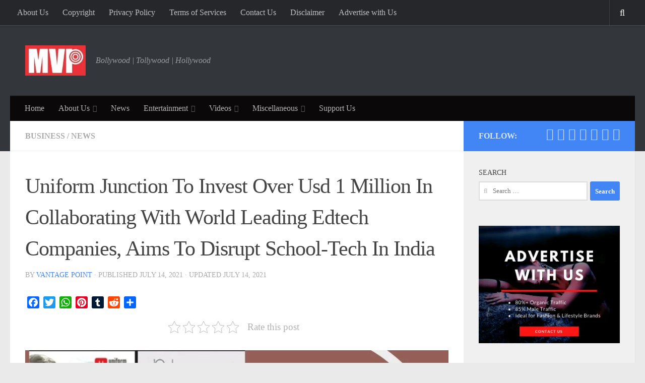

--- FILE ---
content_type: text/html; charset=utf-8
request_url: https://www.google.com/recaptcha/api2/aframe
body_size: 268
content:
<!DOCTYPE HTML><html><head><meta http-equiv="content-type" content="text/html; charset=UTF-8"></head><body><script nonce="T5h9khiRyiBTUx4xQqHCjA">/** Anti-fraud and anti-abuse applications only. See google.com/recaptcha */ try{var clients={'sodar':'https://pagead2.googlesyndication.com/pagead/sodar?'};window.addEventListener("message",function(a){try{if(a.source===window.parent){var b=JSON.parse(a.data);var c=clients[b['id']];if(c){var d=document.createElement('img');d.src=c+b['params']+'&rc='+(localStorage.getItem("rc::a")?sessionStorage.getItem("rc::b"):"");window.document.body.appendChild(d);sessionStorage.setItem("rc::e",parseInt(sessionStorage.getItem("rc::e")||0)+1);localStorage.setItem("rc::h",'1769112950155');}}}catch(b){}});window.parent.postMessage("_grecaptcha_ready", "*");}catch(b){}</script></body></html>

--- FILE ---
content_type: text/javascript; charset=UTF-8
request_url: https://cdn.ampproject.org/v0/amp-video-0.1.mjs
body_size: 12236
content:
;
(self.AMP=self.AMP||[]).push({m:1,v:"2512221826001",n:"amp-video",ev:"0.1",l:!0,f:function(t,i){(()=>{var i;function n(){return i||(i=Promise.resolve(void 0))}var e=class{constructor(){this.promise=new Promise(((t,i)=>{this.resolve=t,this.reject=i}))}};function s(t){return new Promise((i=>{i(t())}))}function r(t){return t?Array.prototype.slice.call(t):[]}var{isArray:o}=Array;function c(t){return o(t)?t:[t]}var{hasOwnProperty:a,toString:h}=Object.prototype;function u(t){const i=Object.create(null);return t&&Object.assign(i,t),i}function l(t){return"number"==typeof t&&isFinite(t)}function d(t,i,n,e,s,r,o,c,a,h,u){return t}function f(t){return JSON.parse(t)}function p(t){return(t.ownerDocument||t).defaultView}function m(t,i){return t.replace(/^|,/g,`$&${i} `)}function v(t){d(/^[\w-]+$/.test(t))}function _(t,i){return t.matches(i)}function g(t,i){for(let n=t.firstElementChild;n;n=n.nextElementSibling)if(i(n))return n;return null}function P(t,i){return v(i),n=`> ${i}`,t.querySelectorAll(m(n,":scope"));var n}var A,b,y={bubbles:!0,cancelable:!0};function M(t){var i;null===(i=t.parentElement)||void 0===i||i.removeChild(t)}function E(t,i,n=null){if(!n)return void function(t,i){t.insertBefore(i,t.firstChild)}(t,i);const e=n.nextSibling;t.insertBefore(i,e)}function R(t,i){for(const n in i)t.setAttribute(n,i[n]);return t}function T(t,i,n,e){const s=n||{};d(t.ownerDocument);const{bubbles:r,cancelable:o}=e||y,c=new MessageEvent(i,{data:s,bubbles:r,cancelable:o});t.dispatchEvent(c)}function I(t,i){t.classList.add("i-amphtml-fill-content"),i&&t.classList.add("i-amphtml-replaced-content")}function V(t,i,n,e){const s=c(t);for(const t of s){const s=i.getAttribute(t);null!==s?n.setAttribute(t,s):e&&n.removeAttribute(t)}}function w(t){const i=t.ownerDocument||t;return A&&A.ownerDocument===i||(A=i.createElement("div")),k}function k(t){return function(t,i){if(d(1===i.length),d(Array.isArray(i)||(n=i,a.call(n,"raw"))),self.trustedTypes&&self.trustedTypes.createPolicy){const n=self.trustedTypes.createPolicy("static-template#createNode",{createHTML:function(t){return i[0]}});t.innerHTML=n.createHTML("ignored")}else t.innerHTML=i[0];var n;const e=t.firstElementChild;return d(e),d(!e.nextElementSibling),t.removeChild(e),e}(A,t)}function S(t){const i=Object.getOwnPropertyDescriptor(t,"message");if(null!=i&&i.writable)return t;const{message:n,stack:e}=t,s=new Error(n);for(const i in t)s[i]=t[i];return s.stack=e,s}function C(t){let i=null,n="";for(const t of arguments)t instanceof Error&&!i?i=S(t):(n&&(n+=" "),n+=t);return i?n&&(i.message=n+": "+i.message):i=new Error(n),i}function O(t){var i,n;null===(i=(n=self).__AMP_REPORT_ERROR)||void 0===i||i.call(n,t)}function x(t,...i){try{return t.apply(null,i)}catch(t){!function(t){const i=C.apply(null,arguments);setTimeout((()=>{throw O(i),i}))}(t)}}function j(t){const i=C.apply(null,arguments);return i.expected=!0,i}function q(t,...i){O(j.apply(null,i))}var $=["Webkit","webkit","Moz","moz","ms","O","o"],F={"getPropertyPriority":()=>"","getPropertyValue":()=>""};function L(t){const i=t.replace(/[A-Z]/g,(t=>"-"+t.toLowerCase()));return $.some((t=>i.startsWith(t+"-")))?`-${i}`:i}function z(t,i,n){if(i.startsWith("--"))return i;b||(b=u());let e=b[i];if(!e||n){if(e=i,void 0===t[i]){const n=function(t){return t.charAt(0).toUpperCase()+t.slice(1)}(i),s=function(t,i){for(let n=0;n<$.length;n++){const e=$[n]+i;if(void 0!==t[e])return e}return""}(t,n);void 0!==t[s]&&(e=s)}n||(b[i]=e)}return e}function U(t,i,n,e,s){const r=z(t.style,i,s);if(!r)return;const o=e?n+e:n;t.style.setProperty(L(r),o)}function B(t,i){for(const n in i)U(t,n,i[n])}function N(t){return null==t.__AMP_AUTOPLAY&&(t.__AMP_AUTOPLAY=function(t){const i=t.document.createElement("video");var n;return i.setAttribute("muted",""),i.setAttribute("playsinline",""),i.setAttribute("webkit-playsinline",""),i.setAttribute("height","0"),i.setAttribute("width","0"),i.muted=!0,i.playsInline=!0,i.playsinline=!0,i.webkitPlaysinline=!0,B(i,{position:"fixed",top:"0",width:"0",height:"0",opacity:"0"}),n=i,s((()=>n.play())).catch((()=>{})),Promise.resolve(!i.paused)}(t)),t.__AMP_AUTOPLAY}function D(t){return t.querySelector("video, iframe")}function Y(t,i){const n=s((()=>t.play(!!i)));return n.catch((t=>{q(0,t)})),n}var W=/vertical/,H=new WeakMap,J=new WeakMap,G=new WeakMap;function X(t){let i=H.get(t);return i||(i=new t.ResizeObserver(Z),H.set(t,i)),i}function Z(t){const i=new Set;for(let n=t.length-1;n>=0;n--){const e=t[n],{target:s}=e;if(i.has(s))continue;i.add(s);const r=J.get(s);if(r){G.set(s,e);for(let t=0;t<r.length;t++){const{callback:i,type:n}=r[t];K(n,i,e)}}}}function K(t,i,n){if(0==t){const{contentRect:t}=n,{height:e,width:s}=t;x(i,{width:s,height:e})}else if(1==t){const{borderBoxSize:t}=n;let e;if(t)e=t.length>0?t[0]:{inlineSize:0,blockSize:0};else{const{target:t}=n,i=p(t),s=W.test(function(t,i){return t.getComputedStyle(i)||F}(i,t).writingMode),{offsetHeight:r,offsetWidth:o}=t;let c,a;s?(a=o,c=r):(c=o,a=r),e={inlineSize:c,blockSize:a}}x(i,e)}}function Q(t,i,n){return i in t?Object.defineProperty(t,i,{value:n,enumerable:!0,configurable:!0,writable:!0}):t[i]=n,t}function tt(t,i){var n=Object.keys(t);if(Object.getOwnPropertySymbols){var e=Object.getOwnPropertySymbols(t);i&&(e=e.filter((function(i){return Object.getOwnPropertyDescriptor(t,i).enumerable}))),n.push.apply(n,e)}return n}function it(t){for(var i=1;i<arguments.length;i++){var n=null!=arguments[i]?arguments[i]:{};i%2?tt(Object(n),!0).forEach((function(i){Q(t,i,n[i])})):Object.getOwnPropertyDescriptors?Object.defineProperties(t,Object.getOwnPropertyDescriptors(n)):tt(Object(n)).forEach((function(i){Object.defineProperty(t,i,Object.getOwnPropertyDescriptor(n,i))}))}return t}var nt=/(?:^[#?]?|&)([^=&]+)(?:=([^&]*))?/g;function et(t,i=""){try{return decodeURIComponent(t)}catch(t){return i}}function st(t){let i=!1,n=null,e=t;return(...t)=>(i||(n=e.apply(self,t),i=!0,e=null),n)}self.__AMP_LOG=self.__AMP_LOG||{user:null,dev:null,userForEmbed:null};var rt=self.__AMP_LOG;function ot(t){return rt.user||(rt.user=ct()),function(t,i){return i&&i.ownerDocument.defaultView!=t}(rt.user.win,t)?rt.userForEmbed||(rt.userForEmbed=ct()):rt.user}function ct(t){return function(t,i){throw new Error("failed to call initLogConstructor")}()}function at(t,i,n,e,s,r,o,c,a,h,u){return t}function ht(t,i,n,e,s,r,o,c,a,h,u){return ot().assert(t,i,n,e,s,r,o,c,a,h,u)}function ut(t,i){return mt(t=function(t){return t.__AMP_TOP||(t.__AMP_TOP=t)}(t),i)}function lt(t,i){return mt(pt(ft(t)),i)}function dt(t,i){const n=pt(ft(t));return _t(n,i)?mt(n,i):null}function ft(t){return t.nodeType?(i=p(t),ut(i,"ampdoc")).getAmpDoc(t):t;var i}function pt(t){const i=ft(t);return i.isSingleDoc()?i.win:i}function mt(t,i){at(_t(t,i));const n=vt(t)[i];return n.obj||(at(n.ctor),at(n.context),n.obj=new n.ctor(n.context),at(n.obj),n.context=null,n.resolve&&n.resolve(n.obj)),n.obj}function vt(t){let i=t.__AMP_SERVICES;return i||(i=t.__AMP_SERVICES={}),i}function _t(t,i){const n=t.__AMP_SERVICES&&t.__AMP_SERVICES[i];return!(!n||!n.ctor)}var gt="__AMP__EXPERIMENT_TOGGLES";function Pt(t,i){const n=function(t){var i,n,e,s,r;if(t[gt])return t[gt];t[gt]=u();const c=t[gt];d(c);const a=it(it({},null!==(i=t.AMP_CONFIG)&&void 0!==i?i:{}),null!==(n=t.AMP_EXP)&&void 0!==n?n:f((null===(e=t.__AMP_EXP)||void 0===e?void 0:e.textContent)||"{}"));for(const t in a){const i=a[t];"number"==typeof i&&i>=0&&i<=1&&(c[t]=Math.random()<i)}const h=null===(s=t.AMP_CONFIG)||void 0===s?void 0:s["allow-doc-opt-in"];if(o(h)&&h.length){const i=t.document.head.querySelector('meta[name="amp-experiments-opt-in"]');if(i){var l;const t=(null===(l=i.getAttribute("content"))||void 0===l?void 0:l.split(","))||[];for(const i of t)h.includes(i)&&(c[i]=!0)}}Object.assign(c,function(t){var i;let n="";try{var e;"localStorage"in t&&(n=null!==(e=t.localStorage.getItem("amp-experiment-toggles"))&&void 0!==e?e:"")}catch(t){}const s=(null===(i=n)||void 0===i?void 0:i.split(/\s*,\s*/g))||[],r=u();for(const t of s)t&&("-"==t[0]?r[t.substr(1)]=!1:r[t]=!0);return r}(t));const p=null===(r=t.AMP_CONFIG)||void 0===r?void 0:r["allow-url-opt-in"];if(o(p)&&p.length){const i=function(t){const i=u();if(!t)return i;let n;for(;n=nt.exec(t);){const t=et(n[1],n[1]),e=n[2]?et(n[2].replace(/\+/g," "),n[2]):"";i[t]=e}return i}(t.location.originalHash||t.location.hash);for(const t of p){const n=i[`e-${t}`];"1"==n&&(c[t]=!0),"0"==n&&(c[t]=!1)}}return c}(t);return!!n[i]}var At,bt,yt,Mt=t=>dt(t,"action"),Et=t=>ut(t,"extensions"),Rt=t=>ut(t,"performance"),Tt=t=>ut(t,"platform"),It=t=>mt(t,"timer"),Vt=t=>dt(t,"url"),wt=t=>lt(t,"viewport");function kt(t,i,n={}){const{needsRootBounds:e,rootMargin:s,threshold:r}=n,o=function(t){return t.parent&&t.parent!=t}(i)&&(e||s)?i.document:void 0;return new i.IntersectionObserver(t,{threshold:r,root:o,rootMargin:s})}function St(t){var i;let n=null===(i=At)||void 0===i?void 0:i.get(t);if(!n){const i=function(t){At||(At=new WeakMap,bt=new WeakMap),d(bt);let i=bt.get(t);return i||(i=kt((t=>{const n=new Set;for(let s=t.length-1;s>=0;s--){var e;const{target:r}=t[s];n.has(r)||(n.add(r),d(i),i.unobserve(r),d(At),null===(e=At.get(r))||void 0===e||e.resolve(t[s]),At.delete(r))}}),t,{needsRootBounds:!0}),bt.set(t,i)),i}(p(t));d(At),i.observe(t),n=new e,At.set(t,n)}return n.promise}function Ct(t,i,n,e){let s=t,r=n,o=t=>{try{return r(t)}catch(t){var i,n;throw null===(i=(n=self).__AMP_REPORT_ERROR)||void 0===i||i.call(n,t),t}};const c=function(){if(void 0!==yt)return yt;yt=!1;try{const t={get capture(){return yt=!0,!1}};self.addEventListener("test-options",null,t),self.removeEventListener("test-options",null,t)}catch(t){}return yt}(),a=!(null==e||!e.capture);return s.addEventListener(i,o,c?e:a),()=>{null==s||s.removeEventListener(i,o,c?e:a),r=null,s=null,o=null}}function Ot(t,i,n,e){const s={detail:n};return Object.assign(s,e),new t.CustomEvent(i,s)}function xt(t,i,n,e){return Ct(t,i,n,e)}function jt(t,i,n,e){let s=n;const r=Ct(t,i,(t=>{try{s(t)}finally{s=null,r()}}),e);return r}var qt=['<button aria-label="Unmute video" class="i-amphtml-video-mask i-amphtml-fill-content" tabindex=0></button>'],$t=["<i-amphtml-video-icon class=amp-video-eq><div class=amp-video-eq-col><div class=amp-video-eq-filler></div><div class=amp-video-eq-filler></div></div></i-amphtml-video-icon>"];function Ft(t,i,n){if(i[n])return i[n];const e=t.querySelector(`style[${n}], link[${n}]`);return e?(i[n]=e,e):null}function Lt(t,i){const n=t.styleSheets;for(let t=0;t<n.length;t++)if(n[t].ownerNode==i)return!0;return!1}var zt=class{constructor(){this.Rv=!1,this.Vv=new class{constructor(){this.At=null}add(t){return this.At||(this.At=[]),this.At.push(t),()=>{this.remove(t)}}remove(t){this.At&&function(t,i){const n=t.indexOf(i);-1!=n&&t.splice(n,1)}(this.At,t)}removeAll(){this.At&&(this.At.length=0)}fire(t){if(this.At)for(const i of this.At.slice())i(t)}getHandlerCount(){var t,i;return null!==(t=null===(i=this.At)||void 0===i?void 0:i.length)&&void 0!==t?t:0}}}onSessionEnd(t){this.Vv.add(t)}beginSession(){this.Rv=!0}endSession(){this.Rv&&this.Vv.fire(),this.Rv=!1}isSessionActive(){return this.Rv}},Ut={"title":"","artist":"","album":"","artwork":[{"src":""}]},Bt="registered",Nt="load",Dt="loadedmetadata",Yt="play",Wt="playing",Ht="pause",Jt="ended",Gt="muted",Xt="unmuted",Zt="reloaded",Kt="ad_start",Qt="ad_end",ti="playing_manual",ii="paused",ni="video-play",ei="user-interacted";function si(t){t.signals().signal(ei)}var ri="video-manager",oi=(t,i)=>!!t&&(t.video===i||t.video.element===i);function ci(t,i){const n=i.top+i.height/2,e=t.getSize().height/2;return Math.abs(n-e)}function ai(t){return 10*t*5}var hi=t=>!!t&&!isNaN(t)&&t>1;function ui(t,i,n){const{video:e}=t;t.getAnalyticsDetails().then((t=>{n&&Object.assign(t,n),T(e.element,i,t)}))}function li(t){!function(t,i,e,s){const r=ft(t),c=pt(r);!function(t,i,n,e,s,r){const o=vt(t);let c=o[n];c||(c=o[n]={obj:null,promise:null,resolve:null,reject:null,context:null,ctor:null,sharedInstance:!1}),c.ctor||(c.ctor=e,c.context=i,c.sharedInstance=!1,c.resolve&&mt(t,n))}(c,r,i,class{constructor(t){this.ampdoc=t,this.installAutoplayStyles=st((()=>function(t){!function(t,i,n,e,s){const r=t.getHeadNode(),o=function(t,i,n,e){let s=t.__AMP_CSS_SM;s||(s=t.__AMP_CSS_SM=u());const r=!n&&e&&"amp-custom"!=e&&"amp-keyframes"!=e,o=n?"amp-runtime":r?`amp-extension=${e}`:null;if(o){const n=Ft(t,s,o);if(n)return"STYLE"==n.tagName&&n.textContent!==i&&(n.textContent=i),n}const c=(t.ownerDocument||t).createElement("style");c.textContent=i;let a=null;return n?c.setAttribute("amp-runtime",""):r?(c.setAttribute("amp-extension",e||""),a=Ft(t,s,"amp-runtime")):(e&&c.setAttribute(e,""),a=t.lastChild),E(t,c,a),o&&(s[o]=c),c}(r,function(t,i){const n=t.__AMP_CSS_TR;return n?n(i):i}(r,i),e||!1,s||null);if(n){const i=t.getRootNode();if(Lt(i,o))return n(o),o;const e=setInterval((()=>{Lt(i,o)&&(clearInterval(e),n(o))}),4)}}(t,".i-amphtml-video-mask{display:block;z-index:1;-webkit-appearance:none;appearance:none;background:transparent;border:none}.amp-video-eq{display:none}.i-amphtml-video-interface:not(amp-video) .amp-video-eq,amp-story .amp-video-eq,amp-video[controls] .amp-video-eq{display:-ms-flexbox;display:flex}[noaudio] .amp-video-eq{display:none!important}.amp-video-eq{pointer-events:none!important;-ms-flex-align:end;align-items:flex-end;bottom:7px;height:12px;opacity:0.8;overflow:hidden;position:absolute;right:7px;width:20px;z-index:1}.amp-video-eq-col{-ms-flex:1;flex:1;height:100%;margin-right:1px;position:relative}.amp-video-eq-col div{animation-name:amp-video-eq-animation;animation-timing-function:linear;animation-iteration-count:infinite;animation-direction:alternate;background-color:#fafafa;height:100%;position:absolute;width:100%;will-change:transform;animation-play-state:paused}.amp-video-eq-play .amp-video-eq-col div{animation-play-state:running}.amp-video-eq-1-1{animation-duration:0.3s;transform:translateY(60%)}.amp-video-eq-1-2{animation-duration:0.45s;transform:translateY(60%)}.amp-video-eq-2-1{animation-duration:0.5s;transform:translateY(30%)}.amp-video-eq-2-2{animation-duration:0.4s;transform:translateY(30%)}.amp-video-eq-3-1{animation-duration:0.3s;transform:translateY(70%)}.amp-video-eq-3-2{animation-duration:0.35s;transform:translateY(70%)}.amp-video-eq-4-1{animation-duration:0.4s;transform:translateY(50%)}.amp-video-eq-4-2{animation-duration:0.25s;transform:translateY(50%)}@keyframes amp-video-eq-animation{0%{transform:translateY(100%)}to{transform:translateY(0)}}\n/*# sourceURL=/css/video-autoplay.css*/",null,!1,"amp-video-autoplay")}(this.ampdoc))),this.kv=null,this.Cv=null,this.qv=null,this.ae=It(t.win),this.xv=Mt(t.getHeadNode()),this.Sv=()=>this.Fv(),this.$v=st((()=>new class{constructor(t,i){this.jv=i,this.Ri=t,this.Lv=null,this.Yv=null,this.kv=[],this.Uv=[],this.zv=()=>this.Nv(),this.Dv=t=>this.Bv(t)==ti,this.Jv=(t,i)=>this.Wv(t,i),this.Hv(),this.Gv()}dispose(){this.Uv.forEach((t=>t())),this.Uv.length=0}register(t){const{video:i}=t,{element:n}=i;this.Zv(n)&&(this.kv.push(i),xt(n,Ht,this.zv),xt(n,Wt,this.zv),xt(n,Jt,this.zv),i.signals().whenSignal(ei).then(this.zv),this.Nv())}Gv(){const t=this.Ri.getRootNode(),i=()=>this.Kv();this.Uv.push(xt(t,"webkitfullscreenchange",i),xt(t,"mozfullscreenchange",i),xt(t,"fullscreenchange",i),xt(t,"MSFullscreenChange",i))}isInLandscape(){return(t=this.Ri.win).screen&&"orientation"in t.screen?t.screen.orientation.type.startsWith("landscape"):90==Math.abs(t.orientation);var t}Zv(t){if("video"==D(t).tagName.toLowerCase())return!0;const i=Tt(this.Ri.win);return!i.isIos()&&!i.isSafari()||function(t){return!!{"amp-dailymotion":!0,"amp-ima-video":!0}[t.tagName.toLowerCase()]}(t)}Kv(){this.Lv=null}Hv(){const{win:t}=this.Ri,{screen:i}=t;if(i&&"orientation"in i){const t=i.orientation;this.Uv.push(xt(t,"change",(()=>this.Qv())))}this.Uv.push(xt(t,"orientationchange",(()=>this.Qv())))}Qv(){this.isInLandscape()?null!=this.Yv&&this.Xv(this.Yv):this.Lv&&this.a_(this.Lv)}Xv(t){const i=Tt(this.Ri.win);this.Lv=t,i.isAndroid()&&i.isChrome()?t.fullscreenEnter():this.l_(t).then((()=>t.fullscreenEnter()))}a_(t){this.Lv=null,this.l_(t,"center").then((()=>t.fullscreenExit()))}l_(t,i=null){const{element:e}=t,s=this.c_();return this.d_().then((()=>St(e))).then((({boundingClientRect:t})=>{const{bottom:r,top:o}=t,c=s.getSize().height;if(o>=0&&r<=c)return n();const a=i||(r>c?"bottom":"top");return s.animateScrollIntoView(e,a)}))}c_(){return wt(this.Ri)}d_(){return It(this.Ri.win).promise(330)}Nv(){if(this.isInLandscape())return Promise.resolve(this.Yv);this.Yv=null;const t=this.kv.filter(this.Dv).map((t=>St(t.element)));return Promise.all(t).then((t=>{const i=t.sort(this.Jv)[0];return i&&i.intersectionRatio>.5?i.target.getImpl().then((t=>this.Yv=t)):this.Yv}))}Wv(t,i){const{boundingClientRect:n,intersectionRatio:e}=t,{boundingClientRect:s,intersectionRatio:r}=i,o=e-r;if(Math.abs(o)>.1)return o;const c=wt(this.Ri),a=ci(c,n),h=ci(c,s);return a<h||a>h?a-h:n.top-s.top}Bv(t){return this.jv.getPlayingState(t)}}(this.ampdoc,this))),this.ae.delay(this.Sv,1e3)}dispose(){if(this.$v().dispose(),this.Cv.disconnect(),this.Cv=null,this.kv)for(let t=0;t<this.kv.length;t++)this.kv[t].dispose()}Fv(){for(let t=0;t<this.kv.length;t++){const i=this.kv[t];i.getPlayingState()!==ii&&(ui(i,"video-seconds-played"),this.f_(i))}this.ae.delay(this.Sv,1e3)}f_(t){const i="timeUpdate",n=t.video.getCurrentTime(),e=t.video.getDuration();if(l(n)&&l(e)&&e>0){const s=n/e,r=Ot(this.ampdoc.win,`${ri}.${i}`,{"time":n,"percent":s});this.xv.trigger(t.video.element,i,r,1)}}register(t){at(t);const i=t;if(this.m_(t),!t.supportsPlatform())return;if(this.p_(t))return;if(!this.Cv){const t=t=>t.forEach((({isIntersecting:t,target:i})=>{this.v_(i).updateVisibility(t)}));this.Cv=kt(t,this.ampdoc.win,{threshold:.5})}this.Cv.observe(i.element),xt(i.element,Zt,(()=>n.videoLoaded())),this.kv=this.kv||[];const n=new class{constructor(t,i){this.jv=t,this.Ri=t.ampdoc,this.video=i,this.__=!0,this.g_=!1,this.zg=!1,this.P_=!1,this.qi=!1,this.A_=new zt,this.A_.onSessionEnd((()=>ui(this,"video-session"))),this.y_=new zt,this.y_.onSessionEnd((()=>ui(this,"video-session-visible"))),this.b_=st((()=>new class{constructor(t,i){this.ae=It(t),this.M_=i,this.Uv=null,this.E_=0,this.I_=0}start(){const{element:t}=this.M_.video;this.stop(),this.Uv=this.Uv||[],this.R_()?this.T_(this.I_):this.Uv.push(jt(t,Dt,(()=>{this.R_()&&this.T_(this.I_)}))),this.Uv.push(xt(t,Jt,(()=>{this.R_()&&this.V_(100)})))}stop(){if(this.Uv){for(;this.Uv.length>0;)this.Uv.pop()();this.I_++}}R_(){const{video:t}=this.M_,i=t.getDuration();if(!hi(i))return!1;if(ai(i)<250){const i=Math.ceil(5);this.w_("This video is too short for `video-percentage-played`. Reports may be inaccurate. For best results, use videos over",i,"seconds long.",t.element)}return!0}w_(...t){ot().warn.apply(ot(),[ri].concat(t))}T_(t){if(t!=this.I_)return;const{M_:i,ae:n}=this,{video:e}=i,s=()=>this.T_(t);if(i.getPlayingState()==ii)return void n.delay(s,500);const r=e.getDuration();if(!hi(r))return void n.delay(s,500);const o=(h=ai(r),d(!0),Math.min(Math.max(h,250),4e3)),c=e.getCurrentTime()/r*100,a=5*Math.floor(c/5);var h;at(l(a)),this.V_(a),n.delay(s,o)}V_(t){t<=0||this.E_!=t&&(this.E_=t,this.k_(t))}k_(t){ui(this.M_,"video-percentage-played",{"normalizedPercentage":t.toString()})}}(this.Ri.win,this))),this.C_=!1,this.q_=!1,this.x_=null,this.B=!1,this.S_=!1,this.hasAutoplay=i.element.hasAttribute("autoplay"),this.hasAutoplay&&this.jv.installAutoplayStyles(),this.O_=Ut,this.F_=()=>{Y(this.video,!1)},this.j_=()=>{this.video.pause()},xt(i.element,Nt,(()=>this.videoLoaded())),xt(i.element,Ht,(()=>this.L_())),xt(i.element,Yt,(()=>{this.S_=!0,ui(this,ni)})),xt(i.element,Wt,(()=>this.Y_())),xt(i.element,Gt,(()=>this.B=!0)),xt(i.element,Xt,(()=>{this.B=!1,this.jv.pauseOtherVideos(this)})),xt(i.element,"amp:video:tick",(t=>{const i=t.data,n=i.eventType;n&&this.U_(n,i.vars)})),xt(i.element,Jt,(()=>{this.P_=!1,ui(this,"video-ended")})),xt(i.element,Kt,(()=>{this.P_=!0,ui(this,"video-ad-start")})),xt(i.element,Qt,(()=>{this.P_=!1,ui(this,"video-ad-end")})),i.signals().whenSignal(Bt).then((()=>this.z_())),this.N_=st((()=>{const t="firstPlay",i=Ot(this.Ri.win,t,{}),{element:n}=this.video;Mt(n).trigger(n,t,i,1)})),this.D_()}dispose(){this.b_().stop()}U_(t,i){const n={"__amp:eventType":t};Object.keys(i).forEach((t=>{n[`custom_${t}`]=i[t]})),ui(this,"video-hosted-custom",n)}D_(){this.video.signals().whenSignal("playback-delegated").then((()=>{this.__=!1,this.zg&&this.video.pause()}))}isMuted(){return this.B}isPlaybackManaged(){return this.__}z_(){this.B_()&&this.jv.registerForAutoFullscreen(this),this.hasAutoplay&&this.J_()}B_(){const{element:t}=this.video;return!(this.video.preimplementsAutoFullscreen()||!t.hasAttribute("rotate-to-fullscreen"))&&ht(this.video.isInteractive(),"Only interactive videos are allowed to enter fullscreen on rotate. Set the `controls` attribute on %s to enable.",t)}Y_(){this.zg=!0,this.getPlayingState()==ti&&(this.N_(),this.jv.pauseOtherVideos(this));const{video:t}=this,{element:i}=t;t.preimplementsMediaSessionAPI()||i.classList.contains("i-amphtml-disable-mediasession")||(function(t,i){const n=Vt(t);if(i&&i.artwork){const{artwork:t}=i;at(o(t)),t.forEach((t=>{if(t){const e=(i=t,"[object Object]"===h.call(i)?t.src:t);ht(n.isProtocolValid(e))}var i}))}}(i,this.O_),function(t,i,n,e){const{navigator:s}=t;"mediaSession"in s&&t.MediaMetadata&&(s.mediaSession.metadata=new t.MediaMetadata(Ut),s.mediaSession.metadata=new t.MediaMetadata(i),s.mediaSession.setActionHandler("play",n),s.mediaSession.setActionHandler("pause",e))}(this.Ri.win,this.O_,this.F_,this.j_)),this.A_.beginSession(),this.qi&&this.y_.beginSession(),this.S_||ui(this,ni)}L_(){ui(this,"video-pause"),this.zg=!1,this.q_?this.q_=!1:this.A_.endSession()}videoLoaded(){this.g_=!0,this.x_=D(this.video.element),this.W_(),this.b_().start(),this.qi&&this.H_()}W_(){if(this.video.preimplementsMediaSessionAPI())return;this.video.getMetadata()&&(this.O_=u(this.video.getMetadata()));const t=this.Ri.win.document;if(!this.O_.artwork||0==this.O_.artwork.length){const i=function(t){const i=t.querySelector('script[type="application/ld+json"]');if(!i)return;const n=function(t,i){try{return f(t)}catch(t){return null}}(i.textContent);return n&&n.image?"string"==typeof n.image?n.image:n.image["@list"]&&"string"==typeof n.image["@list"][0]?n.image["@list"][0]:"string"==typeof n.image.url?n.image.url:"string"==typeof n.image[0]?n.image[0]:void 0:void 0}(t)||function(t){const i=t.querySelector('meta[property="og:image"]');return i?i.getAttribute("content"):void 0}(t)||function(t){const i=t.querySelector('link[rel="shortcut icon"]')||t.querySelector('link[rel="icon"]');return i?i.getAttribute("href"):void 0}(t);i&&(this.O_.artwork=[{"src":i}])}if(!this.O_.title){const i=this.video.element.getAttribute("title")||this.video.element.getAttribute("aria-label")||this.x_.getAttribute("title")||this.x_.getAttribute("aria-label")||t.title;i&&(this.O_.title=i)}}G_(){this.g_&&this.H_()}H_(){this.Ri.isVisible()&&N(this.Ri.win).then((t=>{this.hasAutoplay&&!this.userInteracted()&&t?this.Z_():this.K_()}))}J_(){this.video.isInteractive()&&this.video.hideControls(),N(this.Ri.win).then((t=>{t||!this.video.isInteractive()?(this.video.mute(),this.Q_()):this.video.showControls()}))}Q_(){const{video:t}=this,{element:i,win:n}=this.video;if(i.hasAttribute("noaudio")||i.signals().get(ei))return;const e=function(t,i){const n=w(i)($t),e=n.firstElementChild;for(let t=0;t<4;t++){const i=e.cloneNode(!0),s=i.children;for(let i=0;i<s.length;i++)s[i].classList.add(`amp-video-eq-${t+1}-${i+1}`);n.appendChild(i)}return M(e),n}(0,i),s=[e];function r(i){t.mutateElementSkipRemeasure((()=>{s.forEach((t=>{!function(t,i){void 0===i&&(i=t.hasAttribute("hidden")),i?t.removeAttribute("hidden"):t.setAttribute("hidden","")}(t,i)}))}))}function o(i){t.mutateElementSkipRemeasure((()=>e.classList.toggle("amp-video-eq-play",i)))}const c=[xt(i,Ht,(()=>o(!1))),xt(i,Wt,(()=>o(!0))),xt(i,Kt,(()=>{r(!1),t.showControls()})),xt(i,Qt,(()=>{r(!0),t.hideControls()})),xt(i,Xt,(()=>si(t)))];if(t.isInteractive()){t.hideControls();const n=function(t,i){const n=w(t)(qt);return i&&i.title&&n.setAttribute("aria-label",i.title),n}(i,this.O_);s.push(n),c.push(xt(n,"click",(()=>si(t))))}t.mutateElementSkipRemeasure((()=>{s.forEach((t=>{i.appendChild(t)}))})),this.P_&&r(!1),t.signals().whenSignal(ei).then((()=>{this.N_(),t.isInteractive()&&t.showControls(),t.unmute(),c.forEach((t=>{t()})),t.mutateElementSkipRemeasure((()=>{s.forEach((t=>{M(t)}))}))}))}Z_(){this.__&&(this.qi?(this.y_.beginSession(),Y(this.video,!0),this.C_=!0):(this.zg&&this.y_.endSession(),this.video.pause(),this.q_=!0))}K_(){this.qi?this.y_.beginSession():this.zg&&this.y_.endSession()}updateVisibility(t){const i=this.qi;this.qi=t,t!=i&&this.G_()}getPlayingState(){return this.zg?this.zg&&this.C_&&!this.userInteracted()?"playing_auto":ti:ii}isRollingAd(){return this.P_}userInteracted(){return null!=this.video.signals().get(ei)}getAnalyticsDetails(){const{video:t}=this;return Promise.all([N(this.Ri.win),St(t.element)]).then((i=>{const n=i[0],e=i[1],{height:s,width:r}=e.boundingClientRect,o=this.hasAutoplay&&n,c=t.getPlayedRanges(),a=c.reduce(((t,i)=>t+i[1]-i[0]),0);return{"autoplay":o,"currentTime":t.getCurrentTime(),"duration":t.getDuration(),"height":s,"id":t.element.id,"muted":this.B,"playedTotal":a,"playedRangesJson":JSON.stringify(c),"state":this.getPlayingState(),"width":r}}))}}(this,t);this.kv.push(n);const{element:e}=n.video;T(e,Bt),function(t){t.classList.add("i-amphtml-media-component")}(e),t.signals().signal(Bt),e.classList.add("i-amphtml-video-interface")}m_(t){n("play",(()=>Y(t,!1))),n("pause",(()=>t.pause())),n("mute",(()=>t.mute())),n("unmute",(()=>t.unmute()));const i=()=>t.fullscreenEnter();function n(i,n){t.registerAction(i,(()=>{si(t),n()}),1)}n("fullscreenenter",i),n("fullscreen",i)}p_(t){if(oi(this.qv,t))return this.qv;for(let i=0;this.kv&&i<this.kv.length;i++){const n=this.kv[i];if(oi(n,t))return this.qv=n,n}return null}v_(t){return at(this.p_(t))}registerForAutoFullscreen(t){this.$v().register(t)}X_(){return this.$v()}getVideoStateProperty(t,i){const e=this.ampdoc.getRootNode(),s=ot().assertElement(e.getElementById(t),`Could not find an element with id="${t}" for VIDEO_STATE`),r=this.v_(s);return(r?r.getAnalyticsDetails():n()).then((t=>t?t[i]:""))}getPlayingState(t){return this.v_(t).getPlayingState()}isMuted(t){return this.v_(t).isMuted()}userInteracted(t){return this.v_(t).userInteracted()}isRollingAd(t){return this.v_(t).isRollingAd()}pauseOtherVideos(t){this.kv.forEach((i=>{i.isPlaybackManaged()&&i!==t&&i.getPlayingState()==ti&&i.video.pause()}))}})}(t,"video-manager")}var di,fi=class t{constructor(t,i){this.win=t,this.ti=i}static make(i,n){if(i.WeakRef)return new i.WeakRef(n);if(!n.id){const t=i.__AMP_WEAKREF_ID=(i.__AMP_WEAKREF_ID||0)+1;n.id="weakref-id-"+t}return new t(i,n.id)}deref(){return this.win.document.getElementById(this.ti)||void 0}},pi={"slow-2g":50,"2g":50,"3g":1e3,"4g":2500,"5g":5e3},mi="i-amphtml-is-video-fully-loaded-override-for-testing";function vi(t,i){return g(t,(t=>"SOURCE"==t.tagName&&i(t)))}function _i(t){if(!t.duration)return 0;let i=0;for(let n=0;n<t.buffered.length;n++)i+=t.buffered.end(n)-t.buffered.start(n);return i/t.duration}function gi(t,i){if(!!i===i||null==i)return;if(Array.isArray(i))return void i.forEach((i=>{gi(t,i)}));const n=i;t.appendChild(n.nodeType?n:self.document.createTextNode(String(i)))}function Pi(t,i,...n){if("string"!=typeof t)return t(it(it({},i),{},{children:n}));const e=null==i?void 0:i.xmlns;e&&delete i.xmlns;const s=e?self.document.createElementNS(e,t):self.document.createElement(t);return gi(s,n),i&&Object.keys(i).forEach((t=>{!function(t,i,n){if(!1!==n&&null!=n)if("function"!=typeof n||"o"!==i[0]||"n"!==i[1])t.setAttribute(i,!0===n?"":String(n));else{const e=i.toLowerCase().substring(2);t.addEventListener(e,n)}}(s,t,i[t])})),s}var Ai;function bi(t,i){return function(t,i,n){if(!i)return t;const e=t.split("#",2),s=e[0].split("?",2);let r=s[0]+(s[1]?`?${s[1]}&${i}`:`?${i}`);return r+=e[1]?`#${e[1]}`:"",r}(t,function(t){const i=[];for(const s in t){let r=t[s];if(null!=r){r=c(r);for(let t=0;t<r.length;t++)i.push((n=s,e=r[t],`${encodeURIComponent(n)}=${encodeURIComponent(e)}`))}}var n,e;return i.join("&")}(i))}var yi=["h264","vp09"];function Mi(t,i,s=Number.POSITIVE_INFINITY){var o;const{win:c}=i;if(Tt(c).isBot())return n();t.hasAttribute("crossorigin")||t.setAttribute("crossorigin","");const a=t.getAttribute("src"),h=null===(o=t.querySelector("source[src]"))||void 0===o?void 0:o.getAttribute("src");return a||h?(Rt(i.win).addEnabledExperiment("video-cache"),function(t,i){const{win:n}=i;if(function(t,i){return t===i.document.querySelector("amp-story-page:first-of-type amp-video")}(t,n)){const t=n.document.getElementById("amp-google-video-cache-response");try{const i=JSON.parse(t.textContent);if(i.sources)return Promise.resolve(i)}catch(t){}}const{canonicalUrl:s,sourceUrl:o}=lt(n.document,"documentInfo").get();!function(t,i){if(!t.hasAttribute("src"))return;const n=i.document.createElement("source"),e=t.getAttribute("src");n.setAttribute("src",e);const s=t.getAttribute("type");s&&n.setAttribute("type",s),t.removeAttribute("src"),t.removeAttribute("type"),t.querySelectorAll("source").forEach(M),t.insertBefore(n,t.firstChild)}(t,n);const c=(h=function(t){var i;const n=r(t.querySelectorAll("source[src]"));for(let t=0;t<n.length;t++)if(_(n[t],'[type*="video/mp4"]'))return n[t].getAttribute("src");return null===(i=n[0])||void 0===i?void 0:i.getAttribute("src")}(t),a=u=o,u="string"==typeof a?function(t,i){return Ai||(Ai=self.document.createElement("a")),function(t,i,n){return t.href="",new URL(i,t.href)}(Ai,t)}(a):a,new URL(h,u.href).toString());var a,h,u;return function(t,i){return Et(i.win).installExtensionForDoc(i,"amp-cache-url").then((()=>function(t,i){return function(t,i){const n=function(t,i){const n=vt(t)[i];return n?n.promise?n.promise:(mt(t,i),n.promise=Promise.resolve(n.obj)):null}(t,i);if(n)return n;const s=vt(t);return s[i]=function(){const t=new e,{promise:i,reject:n,resolve:s}=t;return i.catch((()=>{})),{obj:null,promise:i,resolve:s,reject:n,context:null,ctor:null}}(),s[i].promise}(pt(t),i)}(t,"cache-url")))}(t,i).then((t=>t.createCacheUrl(c))).then((t=>{const i=bi(t.replace(/\/[ic]\//,"/mbv/"),{"amp_video_host_url":s,"amp_video_require_acao_header":1});return(e=n,ut(e,"xhr")).fetch(i,{prerenderSafe:!0}).then((t=>t.json()));var e}))}(t,i).then((i=>{!function(t,i,n){i.sort(((t,i)=>{var n,e;const s=null===(n=t.codec)||void 0===n?void 0:n.split(".")[0],r=null===(e=i.codec)||void 0===e?void 0:e.split(".")[0],o=yi.indexOf(s),c=yi.indexOf(r);if(o>c)return 1;if(o<c)return-1;const a=t.bitrate_kbps,h=i.bitrate_kbps;return a>h?1:a<h?-1:0})).forEach((i=>{if(i.bitrate_kbps>n)return;let e=i.type;i.codec&&"h264"!==i.codec&&(e+="; codecs="+i.codec);const s=(r=t.ownerDocument,o={"src":i.url,type:e,"data-bitrate":i.bitrate_kbps,"i-amphtml-video-cached-source":""},R(r.createElement("source"),o));var r,o;t.insertBefore(s,t.firstChild)}))}(t,i.sources,s),Pt(c,"story-video-cache-apply-audio")&&function(t,i){!1===i&&t.setAttribute("noaudio","")}(t,i.has_audio),function(t,i){if(!i||!i.src||!i.srclang||t.querySelector("track"))return;const n=Pi("track",{src:i.src,srclang:i.srclang,kind:"captions"}),e=Pi("amp-story-captions",{id:i.src,"style-preset":"default",layout:"container","auto-append":!0});t.setAttribute("captions-id",i.src),t.appendChild(n),t.appendChild(e)}(t,i.captions)})).catch((()=>{}))):(ot().error("AMP-VIDEO","Video cache not properly configured"),n())}var Ei=["<i-amphtml-poster></i-amphtml-poster>"],Ri="amp-video",Ti=["aria-describedby","aria-label","aria-labelledby","controls","crossorigin","disableremoteplayback","controlsList","title"],Ii={"high":2e3,"medium":720,"low":400},Vi=["loop","poster","preload"],wi=Ti.concat(Vi),ki=class extends t.BaseElement{static prerenderAllowed(t){if(t.getAttribute("poster")||t.hasAttribute("cache"))return!0;const i=r(P(t,"source"));i.push(t);for(let n=0;n<i.length;n++)if(Si(i[n],t))return!0;return!1}constructor(t){super(t),this.BM=null,this.B=!1,this.O_=Ut,this.Uv=[],this.NM=null,this.WM=null,this.Sg=new class{constructor(t){this.mf=t,this.zg=!1,this.Eg=!1,this.Mg=this.Mg.bind(this)}updatePlaying(t){t!==this.zg&&(this.zg=t,t?(this.Eg=!1,function(t,i){!function(t,i,n){const e=t.ownerDocument.defaultView;if(!e)return;let s=J.get(t);if(s||(s=[],J.set(t,s),X(e).observe(t)),!s.some((t=>t.callback===n&&1===t.type))){s.push({type:1,callback:n});const i=G.get(t);i&&setTimeout((()=>K(1,n,i)))}}(t,0,i)}(this.mf,this.Mg)):function(t,i){!function(t,i,n){const e=J.get(t);if(e&&(function(t,i){const e=[];let s=0;for(let i=0;i<t.length;i++){const o=t[i];(r=o).callback===n&&1===r.type?e.push(o):(s<i&&(t[s]=o),s++)}var r;s<t.length&&(t.length=s)}(e),0==e.length)){J.delete(t),G.delete(t);const i=t.ownerDocument.defaultView;i&&X(i).unobserve(t)}}(t,0,i)}(this.mf,this.Mg))}Mg({blockSize:t,inlineSize:i}){const n=i>0&&t>0;if(n===this.Eg)return;this.Eg=n;const e=this.mf;n||e.pause()}}(this.element),this.HM=!1}preconnectCallback(t){this.JM().forEach((i=>{var n;(n=this.win,ut(n,"preconnect")).url(this.getAmpDoc(),i,t)}))}JM(){const t=this.element.getAttribute("src");if(t)return[t];const i=[];return r(P(this.element,"source")).forEach((t=>{const n=t.getAttribute("src");n&&i.push(n);const e=t.getAttribute("amp-orig-src");e&&i.push(e)})),i}isLayoutSupported(t){return function(t){return"fixed"==t||"fixed-height"==t||"responsive"==t||"fill"==t||"flex-item"==t||"fluid"==t||"intrinsic"==t}(t)}buildCallback(){const{element:t}=this;this.GM(),this.BM=t.ownerDocument.createElement("video");const i=t.getAttribute("poster");var n,e;this.BM.setAttribute("playsinline",""),this.BM.setAttribute("webkit-playsinline",""),this.BM.setAttribute("preload","none"),this.XM(),V(Ti,this.element,this.BM,!0),this.ZM(),I(this.BM,!0),n=this.element,e=this.BM,n.hasAttribute("object-fit")&&U(e,"object-fit",n.getAttribute("object-fit")),n.hasAttribute("object-position")&&U(e,"object-position",n.getAttribute("object-position")),t.appendChild(this.BM);const s=t.getAttribute("artist"),r=t.getAttribute("title"),o=t.getAttribute("album"),c=t.getAttribute("artwork");if(this.O_={"title":r||"","artist":s||"","album":o||"","artwork":[{"src":c||i||""}]},this.WM=!!this.element.querySelector("source[data-bitrate]")||this.element.hasAttribute("cache")||this.KM(),li(t),(a=t,lt(a,"video-manager")).register(this),this.element.hasAttribute("cache"))return this.QM(),Mi(this.element,this.getAmpDoc(),this.kR());var a}XM(){const t=this.element.getAttribute("alt"),i=this.element.hasAttribute("title"),n=this.element.hasAttribute("aria-label");!t||i||n||this.element.setAttribute("aria-label",t)}detachedCallback(){this.qR(!1)}GM(){const{element:t}=this;(function(t){return!!function(t,i){return t.closest("amp-story")}(t)})(t)&&["i-amphtml-disable-mediasession","i-amphtml-poolbound"].forEach((i=>{t.classList.add(i)}))}mutatedAttributesCallback(t){if(!this.BM)return;const{element:i}=this;if(t.src&&(this.sv().assertHttpsUrl(i.getAttribute("src"),i),V(["src"],this.element,this.BM)),V(wi.filter((i=>void 0!==t[i])),this.element,this.BM,!0),t.src&&T(i,Zt),t.artwork||t.poster){const t=i.getAttribute("artwork"),n=i.getAttribute("poster");this.O_.artwork=[{"src":t||n||""}]}if(t.album){const t=i.getAttribute("album");this.O_.album=t||""}if(t.title){const t=i.getAttribute("title");this.O_.title=t||""}if(t.artist){const t=i.getAttribute("artist");this.O_.artist=t||""}}layoutCallback(){if(this.BM=this.BM,!this.LR())return this.toggleFallback(!0),n();let t;V(Vi,this.element,this.BM,!0),this.zR(),this.UR((()=>this.BR())),this.NR(),"prerender"==this.getAmpDoc().getVisibilityState()||"preview"==this.getAmpDoc().getVisibilityState()?(this.element.hasAttribute("preload")||this.BM.setAttribute("preload","auto"),t=this.getAmpDoc().whenFirstVisible().then((()=>(this.DR(),It(this.win).promise(1).then((()=>{if(!this.YR())return this.loadPromise(this.BM)})))))):this.DR();const i=this.loadPromise(this.BM).then(null,(i=>{if(t)return t;throw i})).then((()=>this.WR()));return"none"!==this.element.getAttribute("preload")?this.YR()?t:i:void 0}HR(t){if(!this.BM.error||this.BM.error.code!=MediaError.MEDIA_ERR_DECODE)return;if(ot().error(Ri,`Decode error in ${this.BM.currentSrc}`,this.element),this.BM.src)return;let i=0;const n=g(this.BM,(t=>"SOURCE"==t.tagName&&(i++,t.src==this.BM.currentSrc)));0!=i&&(M(n),t.stopImmediatePropagation(),this.BM.load(),this.play(!1))}QM(){this.JR().forEach((t=>{t.setAttribute("src",t.getAttribute("amp-orig-src")),t.removeAttribute("amp-orig-src")}))}NR(){at(this.BM);const t=r(P(this.element,"source"));if(this.element.hasAttribute("src")&&Si(this.element)){const i=this.element.getAttribute("src"),n=this.element.getAttribute("type"),e=this.GR(i,n),s=this.element.getAttribute("amp-orig-src");e.setAttribute("amp-orig-src",s),this.element.removeAttribute("src"),this.element.removeAttribute("type"),t.unshift(e)}t.forEach((t=>{if(Si(t,this.element)){t.remove();const i=Object.keys(Ii),n=t.getAttribute("type"),e=t.getAttribute("amp-orig-src"),s=this.kR();i.forEach(((r,o)=>{if(s<Ii[r])return;const c=bi(t.src,{"amp_video_quality":r}),a=this.GR(c,n,{"data-bitrate":Ii[r],"i-amphtml-video-cached-source":""});o===i.length-1&&a.setAttribute("amp-orig-src",e),this.BM.appendChild(a)}))}else t.hasAttribute("i-amphtml-video-cached-source")&&this.BM.appendChild(t)})),this.BM.changedSources&&this.BM.changedSources()}DR(){at(this.BM);const t=r(P(this.element,"source")),{element:i}=this,n=this.sv();i.hasAttribute("src")&&!Si(i)&&(n.assertHttpsUrl(i.getAttribute("src"),i),V(["src"],this.element,this.BM)),t.forEach((t=>{at(!Si(t,i)),n.assertHttpsUrl(t.getAttribute("src"),t),this.BM.appendChild(t)})),r(this.BM.querySelectorAll("[amp-orig-src]")).forEach((t=>{const i=t.getAttribute("amp-orig-src"),n=t.getAttribute("type"),e=this.GR(i,n);E(this.BM,e,t)})),r(P(i,"track")).forEach((t=>{this.BM.appendChild(t)})),this.XR(),this.BM.changedSources&&this.BM.changedSources()}GR(t,i,n={}){const{element:e}=this;this.sv().assertHttpsUrl(t,e);const s=e.ownerDocument.createElement("source");return s.setAttribute("src",t),i&&s.setAttribute("type",i),R(s,n),s}JR(){const{element:t}=this,i=r(P(t,"source")),n=[];i.push(t);for(let t=0;t<i.length;t++)Si(i[t])&&n.push(i[t]);return n}KM(){return!!this.JR().length}kR(){return this.YR()&&Pt(this.win,"amp-story-first-page-max-bitrate")&&_(this.element,"amp-story-page:first-of-type amp-video")?(Rt(this.win).addEnabledExperiment("amp-story-first-page-max-bitrate"),1e3):Number.POSITIVE_INFINITY}ZM(){const t=this.BM;t.addEventListener("error",(t=>this.HR(t))),this.Uv.push(this.forwardEvents([Jt,Dt,"loadeddata",Ht,Wt,Yt],t)),this.Uv.push(xt(t,"volumechange",(()=>{const{muted:t}=this.BM;this.B!=t&&(this.B=t,T(this.element,this.B?Gt:Xt))}))),["play","pause","ended"].forEach((i=>{this.Uv.push(xt(t,i,(()=>this.qR("play"==i))))}))}ZR(){for(this.qR(!1);this.Uv.length;)this.Uv.pop().call()}resetOnDomChange(){var t,i;this.BM=(i=this.element,v("video"),"> video",i.querySelector(m("> video",":scope"))),this.ZR(),this.ZM(),this.WM&&(t=this.win,di||(Pt(t,"flexible-bitrate")&&Rt(t).addEnabledExperiment("flexible-bitrate"),di=new class{constructor(t){this.win=t,this.KR="",this.QR=this.kT(),this.ST=[]}manage(t){Pt(this.win,"flexible-bitrate")&&(t.changedSources||(function(t,i){xt(t,"waiting",(()=>{if(t.readyState<1||_i(t)>.99)return;let n=null;const e=jt(t,"playing",(()=>{clearTimeout(n)}));n=setTimeout((()=>{e(),i()}),100)}))}(t,(()=>this.CT(t))),xt(t,"downgrade",(()=>this.CT(t))),t.changedSources=()=>{this.OT(t)},this.ST.push(fi.make(this.win,t))))}CT(t){const i=function(t){return at(vi(t,(i=>i.src==t.currentSrc)))}(t),n=i.xT-1;n>=this.QR||(this.QR=n,this.jT(t,i.xT),this.qT())}$T(){const{connection:t}=this.win.navigator;return t&&t.effectiveType?t.effectiveType:"4g"}kT(){return this.KR!=this.$T()&&(this.KR=this.$T(),this.QR=pi[this.KR]||pi["4g"]),this.QR}OT(t){const i=r(P(t,"source"));i.forEach((t=>{if(t.xT)return;const i=t.getAttribute("data-bitrate");t.xT=i?parseInt(i,10):Number.POSITIVE_INFINITY}));let n=!1;return i.sort(((t,i)=>{const e=this.FT(i)-this.FT(t);return e<0&&(n=!0),e})),n&&i.forEach((i=>{t.appendChild(i)})),n}FT(t){let i=t.xT;return i>this.kT()&&(i*=-1),i}LT(t,i){return!!vi(t,(t=>t.xT<i))}jT(t,i){if(!this.LT(t,i))return;const{currentTime:n}=t;t.pause(),this.OT(t)?(t.load(),jt(t,"loadedmetadata",(()=>{t.currentTime=n,Y(t)}))):Y(t)}qT(){for(let i=this.ST.length-1;i>=0;i--){const n=this.ST[i].deref();n?n.paused&&!((t=n).hasAttribute(mi)?"true"===t.getAttribute(mi):_i(t)>.8)&&this.OT(n)&&n.load():this.ST.splice(i,1)}var t}}(t))).manage(this.BM),this.BM.readyState>=1?this.WR():(function(t,i,n,e){let s;const r=new Promise((i=>{s=jt(t,"loadedmetadata",i,void 0)}));return r.then(s,s),r}(this.BM).then((()=>this.WR())),this.XR())}XR(){const t=this.element.getAttribute("captions-id");if(!t)return;const i=this.win.document.querySelector(`amp-story-captions#${n=t,CSS.escape(n)}`);var n;if(!i)return;const e=this.getAmpDoc();Et(e.win).installExtensionForDoc(e,"amp-story-captions","0.1"),this.HM=!0,i.getImpl().then((t=>{t.setVideoElement&&t.setVideoElement(this.BM)}))}WR(){T(this.element,Nt),this.zT()}pauseCallback(){this.BM&&this.BM.pause()}qR(t){this.YR()||this.Sg.updatePlaying(t)}LR(){return!!this.BM.play}supportsPlatform(){return this.LR()}isInteractive(){return this.element.hasAttribute("controls")}play(t){Y(this.BM)}zR(){if(!Tt(this.win).isAndroid())return;const{element:t}=this;if(t.querySelector("i-amphtml-poster"))return;const i=t.getAttribute("poster");if(!i)return;const n=w(t)(Ei);!function(t,i){const{style:n}=t;d(!0),d(!n.display),n.display="block"}(n),B(n,{"background-image":`url(${i})`,"background-size":"cover","background-position":"center"}),n.classList.add("i-amphtml-android-poster-bug"),I(n),t.appendChild(n)}pause(){this.BM.pause()}mute(){this.YR()||(this.BM.muted=!0)}unmute(){this.YR()||(this.BM.muted=!1)}YR(){return this.element.classList.contains("i-amphtml-poolbound")}showControls(){this.BM.controls=!0}hideControls(){this.BM.controls=!1}fullscreenEnter(){!function(t){const i=t.requestFullscreen||t.requestFullScreen||t.webkitRequestFullscreen||t.webkitEnterFullscreen||t.msRequestFullscreen||t.mozRequestFullScreen;i&&i.call(t)}(this.BM)}fullscreenExit(){!function(t){const i=t.cancelFullScreen||t.exitFullscreen||t.webkitExitFullscreen||t.webkitCancelFullScreen||t.mozCancelFullScreen||t.msExitFullscreen;if(i)return void i.call(t);const{ownerDocument:n}=t;if(!n)return;const e=n.cancelFullScreen||n.exitFullscreen||n.webkitExitFullscreen||n.webkitCancelFullScreen||n.mozCancelFullScreen||n.msExitFullscreen;e&&e.call(n)}(this.BM)}isFullscreen(){return function(t){const{webkitDisplayingFullscreen:i}=t;if(void 0!==i)return i;const{ownerDocument:n}=t;return!!n&&(n.fullscreenElement||n.webkitFullscreenElement||n.mozFullScreenElement||n.webkitCurrentFullScreenElement)==t}(this.BM)}getMetadata(){return this.O_}preimplementsMediaSessionAPI(){return!1}preimplementsAutoFullscreen(){return!1}getCurrentTime(){return this.BM.currentTime}getDuration(){return this.BM.duration}getPlayedRanges(){const{played:t}=this.BM,{length:i}=t,n=[];for(let e=0;e<i;e++)n.push([t.start(e),t.end(e)]);return n}firstLayoutCompleted(){this.BR()||this.togglePlaceholder(!1)}zT(){const t=this.element.querySelector("i-amphtml-poster");t&&M(t)}sv(){return Vt(this.element)}BR(){const t=this.getPlaceholder();return!(!t||!t.classList.contains("i-amphtml-blurry-placeholder")||(function(t,i){const{style:n}=t;for(const t in i)n.setProperty(L(z(n,t)),String(i[t]),"important")}(t,{"opacity":0}),0))}UR(t){const i=this.BM.getAttribute("poster");if(i){const n=new Image;n.onload=t,n.src=i}}seekTo(t){this.BM.currentTime=t}toggleCaptions(t){r(this.BM.textTracks).forEach((i=>{i.mode=t?this.HM?"hidden":"showing":"disabled"}))}};function Si(t,i){const n=t.getAttribute("src");return!!t.hasAttribute("amp-orig-src")&&Vt(i||t).isProxyOrigin(n)}t.registerElement(Ri,ki)})();
/*! https://mths.be/cssescape v1.5.1 by @mathias | MIT license */}});
//# sourceMappingURL=amp-video-0.1.mjs.map